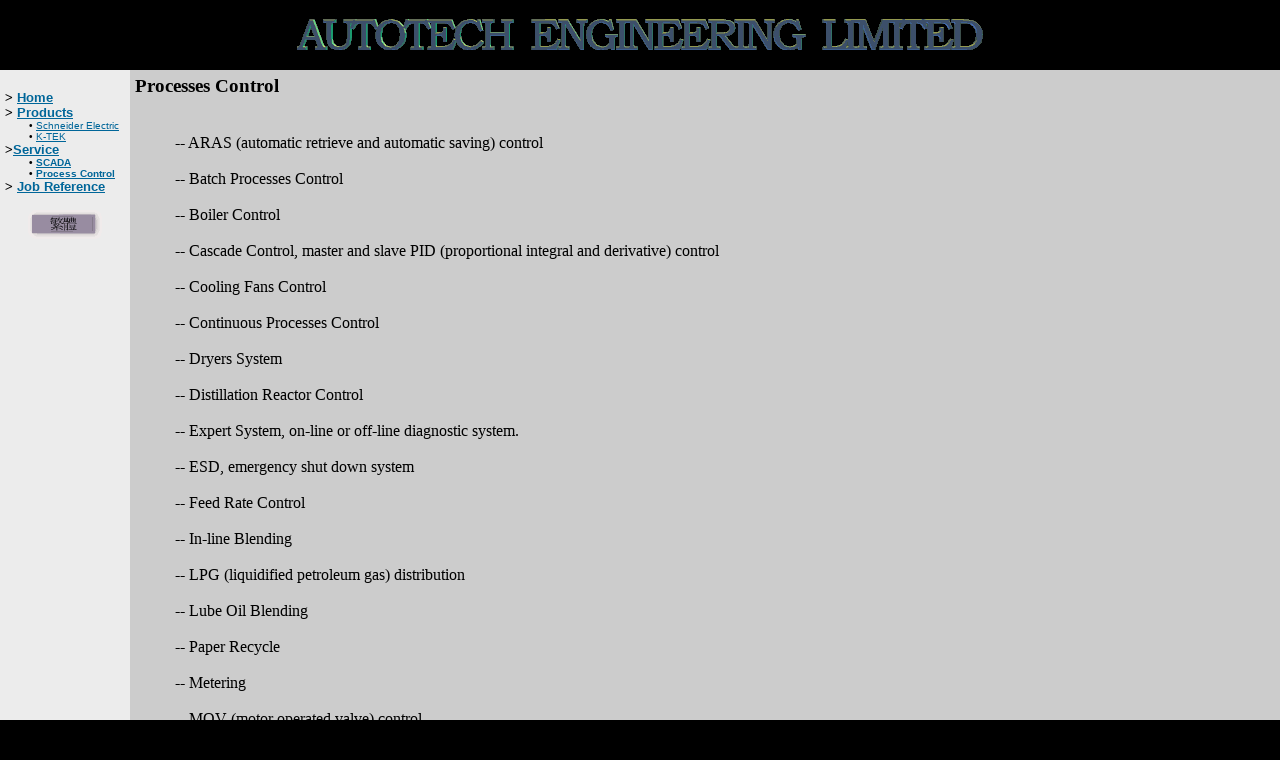

--- FILE ---
content_type: text/html
request_url: http://at-eng.com/process.html
body_size: 1364
content:
<html>
<head>
<title>Process Control</title>
<meta http-equiv="Content-Type" content="text/html; charset=iso-8859-1">
</head>
<body bgcolor="#000000" text="#000000" link="#006699" vlink="#003366" alink="#CCCCCC" leftmargin="0" topmargin="0" marginwidth="0" marginheight="0">

<table width="100%" border="0" cellspacing="0" cellpadding="5" height="70" bgcolor="#000000">
  <tr> 
	<td align="center" valign="middle"><img src="images/logo.gif"></td>
	</td>
  </tr>
</table>

<table width="100%" border="0" cellspacing="0" cellpadding="5">
  <tr align="left" valign="top"> 
		<td width="120" bgcolor="#ECECEC"> <b>
	  <font face="Arial, Helvetica, sans-serif" size="2"><br>
	  &gt; <a href="eindex.html">Home</a><br>
	  &gt; <a href="products.html">Products</a><br>
	  </font></b>
	  <font face="Arial, Helvetica, sans-serif" size="1">
	  &nbsp;&nbsp;&nbsp;&nbsp;&nbsp;&nbsp;&nbsp;&nbsp;&#149; 
	  <a href="products.html">Schneider Electric</a><br>
	  &nbsp;&nbsp;&nbsp;&nbsp;&nbsp;&nbsp;&nbsp;&nbsp;&#149;
	  <a href="products.html">K-TEK</a><br>
	  </font> <b>
	  <font face="Arial, Helvetica, sans-serif" size="2">
	  &gt;<a href="service.html">Service</a><br>
	  </font>
	  <font face="Arial, Helvetica, sans-serif" size="1">
	  &nbsp;&nbsp;&nbsp;&nbsp;&nbsp;&nbsp;&nbsp;&nbsp;&#149; <a href="SCADA.html">SCADA</a><br>
	  &nbsp;&nbsp;&nbsp;&nbsp;&nbsp;&nbsp;&nbsp;&nbsp;&#149; <a href="process.html">Process Control 
	  </a><br>
	  </font> <b>
	  <font face="Arial, Helvetica, sans-serif" size="2">
	  &gt; <a href="refer.html">Job Reference</a><br>
	  <br>
	  <center><a href="cindex.html"><img src="images/chinese.gif" border=0></a></center>
	</td>
	<td bgcolor="#CCCCCC"> 
	  <p>
      <h3>Processes Control</h3> 
 
<p> 
<blockquote> 
<br> -- ARAS (automatic retrieve and automatic saving) control    
<br><br> -- Batch Processes Control    
<br><br> -- Boiler Control    
<br><br> -- Cascade Control, master and slave PID (proportional integral and derivative) control    
<br><br> -- Cooling Fans Control    
<br><br> -- Continuous Processes Control    
<br><br> -- Dryers System    
<br><br> -- Distillation Reactor Control    
<br><br> -- Expert System, on-line or off-line diagnostic system.    
<br><br> -- ESD, emergency shut down system    
<br><br> -- Feed Rate Control    
<br><br> -- In-line Blending    
<br><br> -- LPG (liquidified petroleum gas) distribution    
<br><br> -- Lube Oil Blending    
<br><br> -- Paper Recycle    
<br><br> -- Metering    
<br><br> -- MOV (motor operated valve) control    
<br><br> -- Naphtha Refinery    
<br><br> -- Oil and gas loading: lorries, barge jetties, tankers, drums, tins.    
<br><br> -- Pumps Control    
<br><br> -- Reactors - Batch Production    
<br><br> -- Reactors - Continuous Production    
<br><br> -- Recipe Control    
<br><br> -- Silo System - Air-veying Control    
<br><br> -- Safe-guarding System    
<br><br> -- SPC, real-time on-line statistical process control    
<br><br> -- Tank Gauging, levelling control    
<br><br> -- Water Treatment     
<br><br> -- VRU (vapor recover unit) control    
<br><br> -- VS (variable speed) Drives Control ¡@ </p>
	  
	</td>
  </tr>
</table>
<table width="100%" border="0" cellspacing="0" cellpadding="5">
  <tr bgcolor="#000000"> 
	<td width="110">&nbsp;</td>
	<td align="center" valign="middle">
	<font color="#FFFFFF" size="2" face="Arial, Helvetica, sans-serif">
	Regarding any problems or queries, please email to: 
	<a href="mailto:infor@at-eng.com">infor@at-eng.com </a><BR>
 	Telephone: (852)&nbsp;&nbsp;2412 3406&nbsp;&nbsp;Fax: (852)&nbsp;&nbsp;2412 2509<BR>
	<BR></font>
	<font color="#FFFFFF" size="1" face="Arial, Helvetica, sans-serif">
	Copyright &copy 2001 Autotech Engineering Limited - All rights reserved.</font></td>
	<td width="200">&nbsp;</td>
  </tr>
</table>
</body>
</html>
